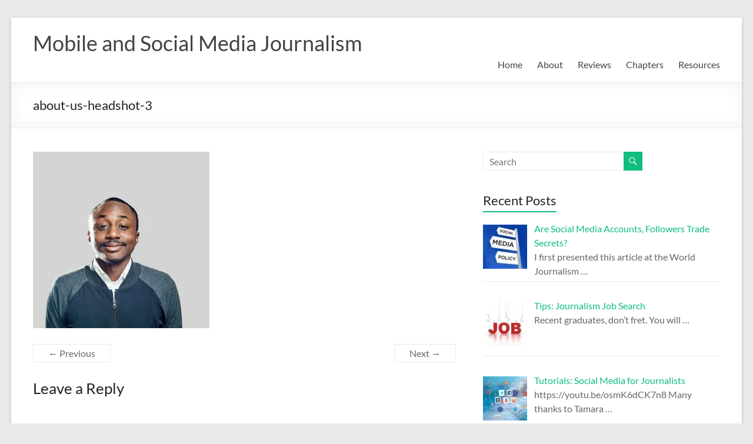

--- FILE ---
content_type: text/html; charset=UTF-8
request_url: http://mobileandsocialmediajournalism.com/about-us-headshot-3/
body_size: 11554
content:
<!DOCTYPE html>
<!--[if IE 7]>
<html class="ie ie7" lang="en">
<![endif]-->
<!--[if IE 8]>
<html class="ie ie8" lang="en">
<![endif]-->
<!--[if !(IE 7) & !(IE 8)]><!-->
<html lang="en">
<!--<![endif]-->
<head>
	<meta charset="UTF-8" />
	<meta name="viewport" content="width=device-width, initial-scale=1">
	<link rel="profile" href="http://gmpg.org/xfn/11" />
	<title>about-us-headshot-3 &#8211; Mobile and Social Media Journalism</title>
<meta name='robots' content='max-image-preview:large' />
<!-- Jetpack Site Verification Tags -->
<meta name="google-site-verification" content="nzptjuD7lIGrdavQKR3vFbkl4nMZVWj-9wcQ0HN2DEE" />
<link rel='dns-prefetch' href='//stats.wp.com' />
<link rel='dns-prefetch' href='//v0.wordpress.com' />
<link rel='dns-prefetch' href='//i0.wp.com' />
<link rel='dns-prefetch' href='//jetpack.wordpress.com' />
<link rel='dns-prefetch' href='//s0.wp.com' />
<link rel='dns-prefetch' href='//public-api.wordpress.com' />
<link rel='dns-prefetch' href='//0.gravatar.com' />
<link rel='dns-prefetch' href='//1.gravatar.com' />
<link rel='dns-prefetch' href='//2.gravatar.com' />
<link rel="alternate" type="application/rss+xml" title="Mobile and Social Media Journalism &raquo; Feed" href="http://mobileandsocialmediajournalism.com/feed/" />
<link rel="alternate" type="application/rss+xml" title="Mobile and Social Media Journalism &raquo; Comments Feed" href="http://mobileandsocialmediajournalism.com/comments/feed/" />
<link rel="alternate" type="application/rss+xml" title="Mobile and Social Media Journalism &raquo; about-us-headshot-3 Comments Feed" href="http://mobileandsocialmediajournalism.com/feed/?attachment_id=197" />
<script type="text/javascript">
window._wpemojiSettings = {"baseUrl":"https:\/\/s.w.org\/images\/core\/emoji\/14.0.0\/72x72\/","ext":".png","svgUrl":"https:\/\/s.w.org\/images\/core\/emoji\/14.0.0\/svg\/","svgExt":".svg","source":{"concatemoji":"http:\/\/mobileandsocialmediajournalism.com\/wp-includes\/js\/wp-emoji-release.min.js?ver=6.2.8"}};
/*! This file is auto-generated */
!function(e,a,t){var n,r,o,i=a.createElement("canvas"),p=i.getContext&&i.getContext("2d");function s(e,t){p.clearRect(0,0,i.width,i.height),p.fillText(e,0,0);e=i.toDataURL();return p.clearRect(0,0,i.width,i.height),p.fillText(t,0,0),e===i.toDataURL()}function c(e){var t=a.createElement("script");t.src=e,t.defer=t.type="text/javascript",a.getElementsByTagName("head")[0].appendChild(t)}for(o=Array("flag","emoji"),t.supports={everything:!0,everythingExceptFlag:!0},r=0;r<o.length;r++)t.supports[o[r]]=function(e){if(p&&p.fillText)switch(p.textBaseline="top",p.font="600 32px Arial",e){case"flag":return s("\ud83c\udff3\ufe0f\u200d\u26a7\ufe0f","\ud83c\udff3\ufe0f\u200b\u26a7\ufe0f")?!1:!s("\ud83c\uddfa\ud83c\uddf3","\ud83c\uddfa\u200b\ud83c\uddf3")&&!s("\ud83c\udff4\udb40\udc67\udb40\udc62\udb40\udc65\udb40\udc6e\udb40\udc67\udb40\udc7f","\ud83c\udff4\u200b\udb40\udc67\u200b\udb40\udc62\u200b\udb40\udc65\u200b\udb40\udc6e\u200b\udb40\udc67\u200b\udb40\udc7f");case"emoji":return!s("\ud83e\udef1\ud83c\udffb\u200d\ud83e\udef2\ud83c\udfff","\ud83e\udef1\ud83c\udffb\u200b\ud83e\udef2\ud83c\udfff")}return!1}(o[r]),t.supports.everything=t.supports.everything&&t.supports[o[r]],"flag"!==o[r]&&(t.supports.everythingExceptFlag=t.supports.everythingExceptFlag&&t.supports[o[r]]);t.supports.everythingExceptFlag=t.supports.everythingExceptFlag&&!t.supports.flag,t.DOMReady=!1,t.readyCallback=function(){t.DOMReady=!0},t.supports.everything||(n=function(){t.readyCallback()},a.addEventListener?(a.addEventListener("DOMContentLoaded",n,!1),e.addEventListener("load",n,!1)):(e.attachEvent("onload",n),a.attachEvent("onreadystatechange",function(){"complete"===a.readyState&&t.readyCallback()})),(e=t.source||{}).concatemoji?c(e.concatemoji):e.wpemoji&&e.twemoji&&(c(e.twemoji),c(e.wpemoji)))}(window,document,window._wpemojiSettings);
</script>
<style type="text/css">
img.wp-smiley,
img.emoji {
	display: inline !important;
	border: none !important;
	box-shadow: none !important;
	height: 1em !important;
	width: 1em !important;
	margin: 0 0.07em !important;
	vertical-align: -0.1em !important;
	background: none !important;
	padding: 0 !important;
}
</style>
	<link rel='stylesheet' id='wp-block-library-css' href='http://mobileandsocialmediajournalism.com/wp-includes/css/dist/block-library/style.min.css?ver=6.2.8' type='text/css' media='all' />
<style id='wp-block-library-inline-css' type='text/css'>
.has-text-align-justify{text-align:justify;}
</style>
<style id='wp-block-library-theme-inline-css' type='text/css'>
.wp-block-audio figcaption{color:#555;font-size:13px;text-align:center}.is-dark-theme .wp-block-audio figcaption{color:hsla(0,0%,100%,.65)}.wp-block-audio{margin:0 0 1em}.wp-block-code{border:1px solid #ccc;border-radius:4px;font-family:Menlo,Consolas,monaco,monospace;padding:.8em 1em}.wp-block-embed figcaption{color:#555;font-size:13px;text-align:center}.is-dark-theme .wp-block-embed figcaption{color:hsla(0,0%,100%,.65)}.wp-block-embed{margin:0 0 1em}.blocks-gallery-caption{color:#555;font-size:13px;text-align:center}.is-dark-theme .blocks-gallery-caption{color:hsla(0,0%,100%,.65)}.wp-block-image figcaption{color:#555;font-size:13px;text-align:center}.is-dark-theme .wp-block-image figcaption{color:hsla(0,0%,100%,.65)}.wp-block-image{margin:0 0 1em}.wp-block-pullquote{border-bottom:4px solid;border-top:4px solid;color:currentColor;margin-bottom:1.75em}.wp-block-pullquote cite,.wp-block-pullquote footer,.wp-block-pullquote__citation{color:currentColor;font-size:.8125em;font-style:normal;text-transform:uppercase}.wp-block-quote{border-left:.25em solid;margin:0 0 1.75em;padding-left:1em}.wp-block-quote cite,.wp-block-quote footer{color:currentColor;font-size:.8125em;font-style:normal;position:relative}.wp-block-quote.has-text-align-right{border-left:none;border-right:.25em solid;padding-left:0;padding-right:1em}.wp-block-quote.has-text-align-center{border:none;padding-left:0}.wp-block-quote.is-large,.wp-block-quote.is-style-large,.wp-block-quote.is-style-plain{border:none}.wp-block-search .wp-block-search__label{font-weight:700}.wp-block-search__button{border:1px solid #ccc;padding:.375em .625em}:where(.wp-block-group.has-background){padding:1.25em 2.375em}.wp-block-separator.has-css-opacity{opacity:.4}.wp-block-separator{border:none;border-bottom:2px solid;margin-left:auto;margin-right:auto}.wp-block-separator.has-alpha-channel-opacity{opacity:1}.wp-block-separator:not(.is-style-wide):not(.is-style-dots){width:100px}.wp-block-separator.has-background:not(.is-style-dots){border-bottom:none;height:1px}.wp-block-separator.has-background:not(.is-style-wide):not(.is-style-dots){height:2px}.wp-block-table{margin:0 0 1em}.wp-block-table td,.wp-block-table th{word-break:normal}.wp-block-table figcaption{color:#555;font-size:13px;text-align:center}.is-dark-theme .wp-block-table figcaption{color:hsla(0,0%,100%,.65)}.wp-block-video figcaption{color:#555;font-size:13px;text-align:center}.is-dark-theme .wp-block-video figcaption{color:hsla(0,0%,100%,.65)}.wp-block-video{margin:0 0 1em}.wp-block-template-part.has-background{margin-bottom:0;margin-top:0;padding:1.25em 2.375em}
</style>
<link rel='stylesheet' id='mediaelement-css' href='http://mobileandsocialmediajournalism.com/wp-includes/js/mediaelement/mediaelementplayer-legacy.min.css?ver=4.2.17' type='text/css' media='all' />
<link rel='stylesheet' id='wp-mediaelement-css' href='http://mobileandsocialmediajournalism.com/wp-includes/js/mediaelement/wp-mediaelement.min.css?ver=6.2.8' type='text/css' media='all' />
<link rel='stylesheet' id='font-awesome-css' href='http://mobileandsocialmediajournalism.com/wp-content/plugins/contact-widgets/assets/css/font-awesome.min.css?ver=4.7.0' type='text/css' media='all' />
<link rel='stylesheet' id='classic-theme-styles-css' href='http://mobileandsocialmediajournalism.com/wp-includes/css/classic-themes.min.css?ver=6.2.8' type='text/css' media='all' />
<style id='global-styles-inline-css' type='text/css'>
body{--wp--preset--color--black: #000000;--wp--preset--color--cyan-bluish-gray: #abb8c3;--wp--preset--color--white: #ffffff;--wp--preset--color--pale-pink: #f78da7;--wp--preset--color--vivid-red: #cf2e2e;--wp--preset--color--luminous-vivid-orange: #ff6900;--wp--preset--color--luminous-vivid-amber: #fcb900;--wp--preset--color--light-green-cyan: #7bdcb5;--wp--preset--color--vivid-green-cyan: #00d084;--wp--preset--color--pale-cyan-blue: #8ed1fc;--wp--preset--color--vivid-cyan-blue: #0693e3;--wp--preset--color--vivid-purple: #9b51e0;--wp--preset--gradient--vivid-cyan-blue-to-vivid-purple: linear-gradient(135deg,rgba(6,147,227,1) 0%,rgb(155,81,224) 100%);--wp--preset--gradient--light-green-cyan-to-vivid-green-cyan: linear-gradient(135deg,rgb(122,220,180) 0%,rgb(0,208,130) 100%);--wp--preset--gradient--luminous-vivid-amber-to-luminous-vivid-orange: linear-gradient(135deg,rgba(252,185,0,1) 0%,rgba(255,105,0,1) 100%);--wp--preset--gradient--luminous-vivid-orange-to-vivid-red: linear-gradient(135deg,rgba(255,105,0,1) 0%,rgb(207,46,46) 100%);--wp--preset--gradient--very-light-gray-to-cyan-bluish-gray: linear-gradient(135deg,rgb(238,238,238) 0%,rgb(169,184,195) 100%);--wp--preset--gradient--cool-to-warm-spectrum: linear-gradient(135deg,rgb(74,234,220) 0%,rgb(151,120,209) 20%,rgb(207,42,186) 40%,rgb(238,44,130) 60%,rgb(251,105,98) 80%,rgb(254,248,76) 100%);--wp--preset--gradient--blush-light-purple: linear-gradient(135deg,rgb(255,206,236) 0%,rgb(152,150,240) 100%);--wp--preset--gradient--blush-bordeaux: linear-gradient(135deg,rgb(254,205,165) 0%,rgb(254,45,45) 50%,rgb(107,0,62) 100%);--wp--preset--gradient--luminous-dusk: linear-gradient(135deg,rgb(255,203,112) 0%,rgb(199,81,192) 50%,rgb(65,88,208) 100%);--wp--preset--gradient--pale-ocean: linear-gradient(135deg,rgb(255,245,203) 0%,rgb(182,227,212) 50%,rgb(51,167,181) 100%);--wp--preset--gradient--electric-grass: linear-gradient(135deg,rgb(202,248,128) 0%,rgb(113,206,126) 100%);--wp--preset--gradient--midnight: linear-gradient(135deg,rgb(2,3,129) 0%,rgb(40,116,252) 100%);--wp--preset--duotone--dark-grayscale: url('#wp-duotone-dark-grayscale');--wp--preset--duotone--grayscale: url('#wp-duotone-grayscale');--wp--preset--duotone--purple-yellow: url('#wp-duotone-purple-yellow');--wp--preset--duotone--blue-red: url('#wp-duotone-blue-red');--wp--preset--duotone--midnight: url('#wp-duotone-midnight');--wp--preset--duotone--magenta-yellow: url('#wp-duotone-magenta-yellow');--wp--preset--duotone--purple-green: url('#wp-duotone-purple-green');--wp--preset--duotone--blue-orange: url('#wp-duotone-blue-orange');--wp--preset--font-size--small: 13px;--wp--preset--font-size--medium: 20px;--wp--preset--font-size--large: 36px;--wp--preset--font-size--x-large: 42px;--wp--preset--spacing--20: 0.44rem;--wp--preset--spacing--30: 0.67rem;--wp--preset--spacing--40: 1rem;--wp--preset--spacing--50: 1.5rem;--wp--preset--spacing--60: 2.25rem;--wp--preset--spacing--70: 3.38rem;--wp--preset--spacing--80: 5.06rem;--wp--preset--shadow--natural: 6px 6px 9px rgba(0, 0, 0, 0.2);--wp--preset--shadow--deep: 12px 12px 50px rgba(0, 0, 0, 0.4);--wp--preset--shadow--sharp: 6px 6px 0px rgba(0, 0, 0, 0.2);--wp--preset--shadow--outlined: 6px 6px 0px -3px rgba(255, 255, 255, 1), 6px 6px rgba(0, 0, 0, 1);--wp--preset--shadow--crisp: 6px 6px 0px rgba(0, 0, 0, 1);}:where(.is-layout-flex){gap: 0.5em;}body .is-layout-flow > .alignleft{float: left;margin-inline-start: 0;margin-inline-end: 2em;}body .is-layout-flow > .alignright{float: right;margin-inline-start: 2em;margin-inline-end: 0;}body .is-layout-flow > .aligncenter{margin-left: auto !important;margin-right: auto !important;}body .is-layout-constrained > .alignleft{float: left;margin-inline-start: 0;margin-inline-end: 2em;}body .is-layout-constrained > .alignright{float: right;margin-inline-start: 2em;margin-inline-end: 0;}body .is-layout-constrained > .aligncenter{margin-left: auto !important;margin-right: auto !important;}body .is-layout-constrained > :where(:not(.alignleft):not(.alignright):not(.alignfull)){max-width: var(--wp--style--global--content-size);margin-left: auto !important;margin-right: auto !important;}body .is-layout-constrained > .alignwide{max-width: var(--wp--style--global--wide-size);}body .is-layout-flex{display: flex;}body .is-layout-flex{flex-wrap: wrap;align-items: center;}body .is-layout-flex > *{margin: 0;}:where(.wp-block-columns.is-layout-flex){gap: 2em;}.has-black-color{color: var(--wp--preset--color--black) !important;}.has-cyan-bluish-gray-color{color: var(--wp--preset--color--cyan-bluish-gray) !important;}.has-white-color{color: var(--wp--preset--color--white) !important;}.has-pale-pink-color{color: var(--wp--preset--color--pale-pink) !important;}.has-vivid-red-color{color: var(--wp--preset--color--vivid-red) !important;}.has-luminous-vivid-orange-color{color: var(--wp--preset--color--luminous-vivid-orange) !important;}.has-luminous-vivid-amber-color{color: var(--wp--preset--color--luminous-vivid-amber) !important;}.has-light-green-cyan-color{color: var(--wp--preset--color--light-green-cyan) !important;}.has-vivid-green-cyan-color{color: var(--wp--preset--color--vivid-green-cyan) !important;}.has-pale-cyan-blue-color{color: var(--wp--preset--color--pale-cyan-blue) !important;}.has-vivid-cyan-blue-color{color: var(--wp--preset--color--vivid-cyan-blue) !important;}.has-vivid-purple-color{color: var(--wp--preset--color--vivid-purple) !important;}.has-black-background-color{background-color: var(--wp--preset--color--black) !important;}.has-cyan-bluish-gray-background-color{background-color: var(--wp--preset--color--cyan-bluish-gray) !important;}.has-white-background-color{background-color: var(--wp--preset--color--white) !important;}.has-pale-pink-background-color{background-color: var(--wp--preset--color--pale-pink) !important;}.has-vivid-red-background-color{background-color: var(--wp--preset--color--vivid-red) !important;}.has-luminous-vivid-orange-background-color{background-color: var(--wp--preset--color--luminous-vivid-orange) !important;}.has-luminous-vivid-amber-background-color{background-color: var(--wp--preset--color--luminous-vivid-amber) !important;}.has-light-green-cyan-background-color{background-color: var(--wp--preset--color--light-green-cyan) !important;}.has-vivid-green-cyan-background-color{background-color: var(--wp--preset--color--vivid-green-cyan) !important;}.has-pale-cyan-blue-background-color{background-color: var(--wp--preset--color--pale-cyan-blue) !important;}.has-vivid-cyan-blue-background-color{background-color: var(--wp--preset--color--vivid-cyan-blue) !important;}.has-vivid-purple-background-color{background-color: var(--wp--preset--color--vivid-purple) !important;}.has-black-border-color{border-color: var(--wp--preset--color--black) !important;}.has-cyan-bluish-gray-border-color{border-color: var(--wp--preset--color--cyan-bluish-gray) !important;}.has-white-border-color{border-color: var(--wp--preset--color--white) !important;}.has-pale-pink-border-color{border-color: var(--wp--preset--color--pale-pink) !important;}.has-vivid-red-border-color{border-color: var(--wp--preset--color--vivid-red) !important;}.has-luminous-vivid-orange-border-color{border-color: var(--wp--preset--color--luminous-vivid-orange) !important;}.has-luminous-vivid-amber-border-color{border-color: var(--wp--preset--color--luminous-vivid-amber) !important;}.has-light-green-cyan-border-color{border-color: var(--wp--preset--color--light-green-cyan) !important;}.has-vivid-green-cyan-border-color{border-color: var(--wp--preset--color--vivid-green-cyan) !important;}.has-pale-cyan-blue-border-color{border-color: var(--wp--preset--color--pale-cyan-blue) !important;}.has-vivid-cyan-blue-border-color{border-color: var(--wp--preset--color--vivid-cyan-blue) !important;}.has-vivid-purple-border-color{border-color: var(--wp--preset--color--vivid-purple) !important;}.has-vivid-cyan-blue-to-vivid-purple-gradient-background{background: var(--wp--preset--gradient--vivid-cyan-blue-to-vivid-purple) !important;}.has-light-green-cyan-to-vivid-green-cyan-gradient-background{background: var(--wp--preset--gradient--light-green-cyan-to-vivid-green-cyan) !important;}.has-luminous-vivid-amber-to-luminous-vivid-orange-gradient-background{background: var(--wp--preset--gradient--luminous-vivid-amber-to-luminous-vivid-orange) !important;}.has-luminous-vivid-orange-to-vivid-red-gradient-background{background: var(--wp--preset--gradient--luminous-vivid-orange-to-vivid-red) !important;}.has-very-light-gray-to-cyan-bluish-gray-gradient-background{background: var(--wp--preset--gradient--very-light-gray-to-cyan-bluish-gray) !important;}.has-cool-to-warm-spectrum-gradient-background{background: var(--wp--preset--gradient--cool-to-warm-spectrum) !important;}.has-blush-light-purple-gradient-background{background: var(--wp--preset--gradient--blush-light-purple) !important;}.has-blush-bordeaux-gradient-background{background: var(--wp--preset--gradient--blush-bordeaux) !important;}.has-luminous-dusk-gradient-background{background: var(--wp--preset--gradient--luminous-dusk) !important;}.has-pale-ocean-gradient-background{background: var(--wp--preset--gradient--pale-ocean) !important;}.has-electric-grass-gradient-background{background: var(--wp--preset--gradient--electric-grass) !important;}.has-midnight-gradient-background{background: var(--wp--preset--gradient--midnight) !important;}.has-small-font-size{font-size: var(--wp--preset--font-size--small) !important;}.has-medium-font-size{font-size: var(--wp--preset--font-size--medium) !important;}.has-large-font-size{font-size: var(--wp--preset--font-size--large) !important;}.has-x-large-font-size{font-size: var(--wp--preset--font-size--x-large) !important;}
.wp-block-navigation a:where(:not(.wp-element-button)){color: inherit;}
:where(.wp-block-columns.is-layout-flex){gap: 2em;}
.wp-block-pullquote{font-size: 1.5em;line-height: 1.6;}
</style>
<link rel='stylesheet' id='spacious_style-css' href='http://mobileandsocialmediajournalism.com/wp-content/themes/spacious/style.css?ver=6.2.8' type='text/css' media='all' />
<style id='spacious_style-inline-css' type='text/css'>
.previous a:hover, .next a:hover, a, #site-title a:hover, .main-navigation ul li.current_page_item a, .main-navigation ul li:hover > a, .main-navigation ul li ul li a:hover, .main-navigation ul li ul li:hover > a, .main-navigation ul li.current-menu-item ul li a:hover, .main-navigation ul li:hover > .sub-toggle, .main-navigation a:hover, .main-navigation ul li.current-menu-item a, .main-navigation ul li.current_page_ancestor a, .main-navigation ul li.current-menu-ancestor a, .main-navigation ul li.current_page_item a, .main-navigation ul li:hover > a, .small-menu a:hover, .small-menu ul li.current-menu-item a, .small-menu ul li.current_page_ancestor a, .small-menu ul li.current-menu-ancestor a, .small-menu ul li.current_page_item a, .small-menu ul li:hover > a, .breadcrumb a:hover, .tg-one-half .widget-title a:hover, .tg-one-third .widget-title a:hover, .tg-one-fourth .widget-title a:hover, .pagination a span:hover, #content .comments-area a.comment-permalink:hover, .comments-area .comment-author-link a:hover, .comment .comment-reply-link:hover, .nav-previous a:hover, .nav-next a:hover, #wp-calendar #today, .footer-widgets-area a:hover, .footer-socket-wrapper .copyright a:hover, .read-more, .more-link, .post .entry-title a:hover, .page .entry-title a:hover, .post .entry-meta a:hover, .type-page .entry-meta a:hover, .single #content .tags a:hover, .widget_testimonial .testimonial-icon:before, .header-action .search-wrapper:hover .fa{color:#0fbe7c;}.spacious-button, input[type="reset"], input[type="button"], input[type="submit"], button, #featured-slider .slider-read-more-button, #controllers a:hover, #controllers a.active, .pagination span ,.site-header .menu-toggle:hover, .call-to-action-button, .comments-area .comment-author-link span, a#back-top:before, .post .entry-meta .read-more-link, a#scroll-up, .search-form span, .main-navigation .tg-header-button-wrap.button-one a{background-color:#0fbe7c;}.main-small-navigation li:hover, .main-small-navigation ul > .current_page_item, .main-small-navigation ul > .current-menu-item, .spacious-woocommerce-cart-views .cart-value{background:#0fbe7c;}.main-navigation ul li ul, .widget_testimonial .testimonial-post{border-top-color:#0fbe7c;}blockquote, .call-to-action-content-wrapper{border-left-color:#0fbe7c;}.site-header .menu-toggle:hover.entry-meta a.read-more:hover,#featured-slider .slider-read-more-button:hover,.call-to-action-button:hover,.entry-meta .read-more-link:hover,.spacious-button:hover, input[type="reset"]:hover, input[type="button"]:hover, input[type="submit"]:hover, button:hover{background:#008c4a;}.pagination a span:hover, .main-navigation .tg-header-button-wrap.button-one a{border-color:#0fbe7c;}.widget-title span{border-bottom-color:#0fbe7c;}.widget_service_block a.more-link:hover, .widget_featured_single_post a.read-more:hover,#secondary a:hover,logged-in-as:hover  a,.single-page p a:hover{color:#008c4a;}.main-navigation .tg-header-button-wrap.button-one a:hover{background-color:#008c4a;}
</style>
<link rel='stylesheet' id='spacious-genericons-css' href='http://mobileandsocialmediajournalism.com/wp-content/themes/spacious/genericons/genericons.css?ver=3.3.1' type='text/css' media='all' />
<link rel='stylesheet' id='spacious-font-awesome-css' href='http://mobileandsocialmediajournalism.com/wp-content/themes/spacious/font-awesome/css/font-awesome.min.css?ver=4.7.1' type='text/css' media='all' />
<link rel='stylesheet' id='recent-posts-widget-with-thumbnails-public-style-css' href='http://mobileandsocialmediajournalism.com/wp-content/plugins/recent-posts-widget-with-thumbnails/public.css?ver=7.1.1' type='text/css' media='all' />
<link rel='stylesheet' id='wpcw-css' href='http://mobileandsocialmediajournalism.com/wp-content/plugins/contact-widgets/assets/css/style.min.css?ver=1.0.1' type='text/css' media='all' />
<link rel='stylesheet' id='jetpack_css-css' href='http://mobileandsocialmediajournalism.com/wp-content/plugins/jetpack/css/jetpack.css?ver=12.8.1' type='text/css' media='all' />
<script type='text/javascript' src='http://mobileandsocialmediajournalism.com/wp-includes/js/jquery/jquery.min.js?ver=3.6.4' id='jquery-core-js'></script>
<script type='text/javascript' src='http://mobileandsocialmediajournalism.com/wp-includes/js/jquery/jquery-migrate.min.js?ver=3.4.0' id='jquery-migrate-js'></script>
<script type='text/javascript' src='http://mobileandsocialmediajournalism.com/wp-content/themes/spacious/js/spacious-custom.js?ver=6.2.8' id='spacious-custom-js'></script>
<!--[if lte IE 8]>
<script type='text/javascript' src='http://mobileandsocialmediajournalism.com/wp-content/themes/spacious/js/html5shiv.min.js?ver=6.2.8' id='html5-js'></script>
<![endif]-->
<link rel="https://api.w.org/" href="http://mobileandsocialmediajournalism.com/wp-json/" /><link rel="alternate" type="application/json" href="http://mobileandsocialmediajournalism.com/wp-json/wp/v2/media/197" /><link rel="EditURI" type="application/rsd+xml" title="RSD" href="http://mobileandsocialmediajournalism.com/xmlrpc.php?rsd" />
<link rel="wlwmanifest" type="application/wlwmanifest+xml" href="http://mobileandsocialmediajournalism.com/wp-includes/wlwmanifest.xml" />
<meta name="generator" content="WordPress 6.2.8" />
<link rel='shortlink' href='https://wp.me/a8BvsA-3b' />
<link rel="alternate" type="application/json+oembed" href="http://mobileandsocialmediajournalism.com/wp-json/oembed/1.0/embed?url=http%3A%2F%2Fmobileandsocialmediajournalism.com%2Fabout-us-headshot-3%2F" />
<link rel="alternate" type="text/xml+oembed" href="http://mobileandsocialmediajournalism.com/wp-json/oembed/1.0/embed?url=http%3A%2F%2Fmobileandsocialmediajournalism.com%2Fabout-us-headshot-3%2F&#038;format=xml" />
	<style>img#wpstats{display:none}</style>
		
<!-- Jetpack Open Graph Tags -->
<meta property="og:type" content="article" />
<meta property="og:title" content="about-us-headshot-3" />
<meta property="og:url" content="http://mobileandsocialmediajournalism.com/about-us-headshot-3/" />
<meta property="og:description" content="Visit the post for more." />
<meta property="article:published_time" content="2017-03-28T17:05:09+00:00" />
<meta property="article:modified_time" content="2017-03-28T17:05:09+00:00" />
<meta property="og:site_name" content="Mobile and Social Media Journalism" />
<meta property="og:image" content="http://mobileandsocialmediajournalism.com/wp-content/uploads/2017/03/about-us-headshot-3.jpg" />
<meta property="og:image:alt" content="" />
<meta name="twitter:text:title" content="about-us-headshot-3" />
<meta name="twitter:image" content="https://i0.wp.com/mobileandsocialmediajournalism.com/wp-content/uploads/2017/03/about-us-headshot-3.jpg?fit=800%2C800&#038;w=640" />
<meta name="twitter:card" content="summary_large_image" />
<meta name="twitter:description" content="Visit the post for more." />

<!-- End Jetpack Open Graph Tags -->
<link rel="icon" href="https://i0.wp.com/mobileandsocialmediajournalism.com/wp-content/uploads/2021/02/cropped-101140_mobile_512x512.png?fit=32%2C32" sizes="32x32" />
<link rel="icon" href="https://i0.wp.com/mobileandsocialmediajournalism.com/wp-content/uploads/2021/02/cropped-101140_mobile_512x512.png?fit=192%2C192" sizes="192x192" />
<link rel="apple-touch-icon" href="https://i0.wp.com/mobileandsocialmediajournalism.com/wp-content/uploads/2021/02/cropped-101140_mobile_512x512.png?fit=180%2C180" />
<meta name="msapplication-TileImage" content="https://i0.wp.com/mobileandsocialmediajournalism.com/wp-content/uploads/2021/02/cropped-101140_mobile_512x512.png?fit=270%2C270" />
		<style type="text/css"> blockquote { border-left: 3px solid #0fbe7c; }
			.spacious-button, input[type="reset"], input[type="button"], input[type="submit"], button { background-color: #0fbe7c; }
			.previous a:hover, .next a:hover { 	color: #0fbe7c; }
			a { color: #0fbe7c; }
			#site-title a:hover { color: #0fbe7c; }
			.main-navigation ul li.current_page_item a, .main-navigation ul li:hover > a { color: #0fbe7c; }
			.main-navigation ul li ul { border-top: 1px solid #0fbe7c; }
			.main-navigation ul li ul li a:hover, .main-navigation ul li ul li:hover > a, .main-navigation ul li.current-menu-item ul li a:hover, .main-navigation ul li:hover > .sub-toggle { color: #0fbe7c; }
			.site-header .menu-toggle:hover.entry-meta a.read-more:hover,#featured-slider .slider-read-more-button:hover,.call-to-action-button:hover,.entry-meta .read-more-link:hover,.spacious-button:hover, input[type="reset"]:hover, input[type="button"]:hover, input[type="submit"]:hover, button:hover { background: #008c4a; }
			.main-small-navigation li:hover { background: #0fbe7c; }
			.main-small-navigation ul > .current_page_item, .main-small-navigation ul > .current-menu-item { background: #0fbe7c; }
			.main-navigation a:hover, .main-navigation ul li.current-menu-item a, .main-navigation ul li.current_page_ancestor a, .main-navigation ul li.current-menu-ancestor a, .main-navigation ul li.current_page_item a, .main-navigation ul li:hover > a  { color: #0fbe7c; }
			.small-menu a:hover, .small-menu ul li.current-menu-item a, .small-menu ul li.current_page_ancestor a, .small-menu ul li.current-menu-ancestor a, .small-menu ul li.current_page_item a, .small-menu ul li:hover > a { color: #0fbe7c; }
			#featured-slider .slider-read-more-button { background-color: #0fbe7c; }
			#controllers a:hover, #controllers a.active { background-color: #0fbe7c; color: #0fbe7c; }
			.widget_service_block a.more-link:hover, .widget_featured_single_post a.read-more:hover,#secondary a:hover,logged-in-as:hover  a,.single-page p a:hover{ color: #008c4a; }
			.breadcrumb a:hover { color: #0fbe7c; }
			.tg-one-half .widget-title a:hover, .tg-one-third .widget-title a:hover, .tg-one-fourth .widget-title a:hover { color: #0fbe7c; }
			.pagination span ,.site-header .menu-toggle:hover{ background-color: #0fbe7c; }
			.pagination a span:hover { color: #0fbe7c; border-color: #0fbe7c; }
			.widget_testimonial .testimonial-post { border-color: #0fbe7c #EAEAEA #EAEAEA #EAEAEA; }
			.call-to-action-content-wrapper { border-color: #EAEAEA #EAEAEA #EAEAEA #0fbe7c; }
			.call-to-action-button { background-color: #0fbe7c; }
			#content .comments-area a.comment-permalink:hover { color: #0fbe7c; }
			.comments-area .comment-author-link a:hover { color: #0fbe7c; }
			.comments-area .comment-author-link span { background-color: #0fbe7c; }
			.comment .comment-reply-link:hover { color: #0fbe7c; }
			.nav-previous a:hover, .nav-next a:hover { color: #0fbe7c; }
			#wp-calendar #today { color: #0fbe7c; }
			.widget-title span { border-bottom: 2px solid #0fbe7c; }
			.footer-widgets-area a:hover { color: #0fbe7c !important; }
			.footer-socket-wrapper .copyright a:hover { color: #0fbe7c; }
			a#back-top:before { background-color: #0fbe7c; }
			.read-more, .more-link { color: #0fbe7c; }
			.post .entry-title a:hover, .page .entry-title a:hover { color: #0fbe7c; }
			.post .entry-meta .read-more-link { background-color: #0fbe7c; }
			.post .entry-meta a:hover, .type-page .entry-meta a:hover { color: #0fbe7c; }
			.single #content .tags a:hover { color: #0fbe7c; }
			.widget_testimonial .testimonial-icon:before { color: #0fbe7c; }
			a#scroll-up { background-color: #0fbe7c; }
			.search-form span { background-color: #0fbe7c; }.header-action .search-wrapper:hover .fa{ color: #0fbe7c} .spacious-woocommerce-cart-views .cart-value { background:#0fbe7c}.main-navigation .tg-header-button-wrap.button-one a{background-color:#0fbe7c} .main-navigation .tg-header-button-wrap.button-one a{border-color:#0fbe7c}.main-navigation .tg-header-button-wrap.button-one a:hover{background-color:#008c4a}.main-navigation .tg-header-button-wrap.button-one a:hover{border-color:#008c4a}</style>
		</head>

<body class="attachment attachment-template-default single single-attachment postid-197 attachmentid-197 attachment-jpeg custom-background wp-embed-responsive  blog-alternate-medium narrow-1218">

<svg xmlns="http://www.w3.org/2000/svg" viewBox="0 0 0 0" width="0" height="0" focusable="false" role="none" style="visibility: hidden; position: absolute; left: -9999px; overflow: hidden;" ><defs><filter id="wp-duotone-dark-grayscale"><feColorMatrix color-interpolation-filters="sRGB" type="matrix" values=" .299 .587 .114 0 0 .299 .587 .114 0 0 .299 .587 .114 0 0 .299 .587 .114 0 0 " /><feComponentTransfer color-interpolation-filters="sRGB" ><feFuncR type="table" tableValues="0 0.49803921568627" /><feFuncG type="table" tableValues="0 0.49803921568627" /><feFuncB type="table" tableValues="0 0.49803921568627" /><feFuncA type="table" tableValues="1 1" /></feComponentTransfer><feComposite in2="SourceGraphic" operator="in" /></filter></defs></svg><svg xmlns="http://www.w3.org/2000/svg" viewBox="0 0 0 0" width="0" height="0" focusable="false" role="none" style="visibility: hidden; position: absolute; left: -9999px; overflow: hidden;" ><defs><filter id="wp-duotone-grayscale"><feColorMatrix color-interpolation-filters="sRGB" type="matrix" values=" .299 .587 .114 0 0 .299 .587 .114 0 0 .299 .587 .114 0 0 .299 .587 .114 0 0 " /><feComponentTransfer color-interpolation-filters="sRGB" ><feFuncR type="table" tableValues="0 1" /><feFuncG type="table" tableValues="0 1" /><feFuncB type="table" tableValues="0 1" /><feFuncA type="table" tableValues="1 1" /></feComponentTransfer><feComposite in2="SourceGraphic" operator="in" /></filter></defs></svg><svg xmlns="http://www.w3.org/2000/svg" viewBox="0 0 0 0" width="0" height="0" focusable="false" role="none" style="visibility: hidden; position: absolute; left: -9999px; overflow: hidden;" ><defs><filter id="wp-duotone-purple-yellow"><feColorMatrix color-interpolation-filters="sRGB" type="matrix" values=" .299 .587 .114 0 0 .299 .587 .114 0 0 .299 .587 .114 0 0 .299 .587 .114 0 0 " /><feComponentTransfer color-interpolation-filters="sRGB" ><feFuncR type="table" tableValues="0.54901960784314 0.98823529411765" /><feFuncG type="table" tableValues="0 1" /><feFuncB type="table" tableValues="0.71764705882353 0.25490196078431" /><feFuncA type="table" tableValues="1 1" /></feComponentTransfer><feComposite in2="SourceGraphic" operator="in" /></filter></defs></svg><svg xmlns="http://www.w3.org/2000/svg" viewBox="0 0 0 0" width="0" height="0" focusable="false" role="none" style="visibility: hidden; position: absolute; left: -9999px; overflow: hidden;" ><defs><filter id="wp-duotone-blue-red"><feColorMatrix color-interpolation-filters="sRGB" type="matrix" values=" .299 .587 .114 0 0 .299 .587 .114 0 0 .299 .587 .114 0 0 .299 .587 .114 0 0 " /><feComponentTransfer color-interpolation-filters="sRGB" ><feFuncR type="table" tableValues="0 1" /><feFuncG type="table" tableValues="0 0.27843137254902" /><feFuncB type="table" tableValues="0.5921568627451 0.27843137254902" /><feFuncA type="table" tableValues="1 1" /></feComponentTransfer><feComposite in2="SourceGraphic" operator="in" /></filter></defs></svg><svg xmlns="http://www.w3.org/2000/svg" viewBox="0 0 0 0" width="0" height="0" focusable="false" role="none" style="visibility: hidden; position: absolute; left: -9999px; overflow: hidden;" ><defs><filter id="wp-duotone-midnight"><feColorMatrix color-interpolation-filters="sRGB" type="matrix" values=" .299 .587 .114 0 0 .299 .587 .114 0 0 .299 .587 .114 0 0 .299 .587 .114 0 0 " /><feComponentTransfer color-interpolation-filters="sRGB" ><feFuncR type="table" tableValues="0 0" /><feFuncG type="table" tableValues="0 0.64705882352941" /><feFuncB type="table" tableValues="0 1" /><feFuncA type="table" tableValues="1 1" /></feComponentTransfer><feComposite in2="SourceGraphic" operator="in" /></filter></defs></svg><svg xmlns="http://www.w3.org/2000/svg" viewBox="0 0 0 0" width="0" height="0" focusable="false" role="none" style="visibility: hidden; position: absolute; left: -9999px; overflow: hidden;" ><defs><filter id="wp-duotone-magenta-yellow"><feColorMatrix color-interpolation-filters="sRGB" type="matrix" values=" .299 .587 .114 0 0 .299 .587 .114 0 0 .299 .587 .114 0 0 .299 .587 .114 0 0 " /><feComponentTransfer color-interpolation-filters="sRGB" ><feFuncR type="table" tableValues="0.78039215686275 1" /><feFuncG type="table" tableValues="0 0.94901960784314" /><feFuncB type="table" tableValues="0.35294117647059 0.47058823529412" /><feFuncA type="table" tableValues="1 1" /></feComponentTransfer><feComposite in2="SourceGraphic" operator="in" /></filter></defs></svg><svg xmlns="http://www.w3.org/2000/svg" viewBox="0 0 0 0" width="0" height="0" focusable="false" role="none" style="visibility: hidden; position: absolute; left: -9999px; overflow: hidden;" ><defs><filter id="wp-duotone-purple-green"><feColorMatrix color-interpolation-filters="sRGB" type="matrix" values=" .299 .587 .114 0 0 .299 .587 .114 0 0 .299 .587 .114 0 0 .299 .587 .114 0 0 " /><feComponentTransfer color-interpolation-filters="sRGB" ><feFuncR type="table" tableValues="0.65098039215686 0.40392156862745" /><feFuncG type="table" tableValues="0 1" /><feFuncB type="table" tableValues="0.44705882352941 0.4" /><feFuncA type="table" tableValues="1 1" /></feComponentTransfer><feComposite in2="SourceGraphic" operator="in" /></filter></defs></svg><svg xmlns="http://www.w3.org/2000/svg" viewBox="0 0 0 0" width="0" height="0" focusable="false" role="none" style="visibility: hidden; position: absolute; left: -9999px; overflow: hidden;" ><defs><filter id="wp-duotone-blue-orange"><feColorMatrix color-interpolation-filters="sRGB" type="matrix" values=" .299 .587 .114 0 0 .299 .587 .114 0 0 .299 .587 .114 0 0 .299 .587 .114 0 0 " /><feComponentTransfer color-interpolation-filters="sRGB" ><feFuncR type="table" tableValues="0.098039215686275 1" /><feFuncG type="table" tableValues="0 0.66274509803922" /><feFuncB type="table" tableValues="0.84705882352941 0.41960784313725" /><feFuncA type="table" tableValues="1 1" /></feComponentTransfer><feComposite in2="SourceGraphic" operator="in" /></filter></defs></svg>
<div id="page" class="hfeed site">
	<a class="skip-link screen-reader-text" href="#main">Skip to content</a>

	
	
	<header id="masthead" class="site-header clearfix spacious-header-display-one">

		
		
		<div id="header-text-nav-container" class="">

			<div class="inner-wrap" id="spacious-header-display-one">

				<div id="header-text-nav-wrap" class="clearfix">
					<div id="header-left-section">
						
						<div id="header-text" class="">
															<h3 id="site-title">
									<a href="http://mobileandsocialmediajournalism.com/"
									   title="Mobile and Social Media Journalism"
									   rel="home">Mobile and Social Media Journalism</a>
								</h3>
							<!-- #site-description -->
						</div><!-- #header-text -->

					</div><!-- #header-left-section -->
					<div id="header-right-section">
													<div id="header-right-sidebar" class="clearfix">
								<aside id="wpcom_social_media_icons_widget-5" class="widget widget_wpcom_social_media_icons_widget"><ul><li></li></ul></aside>							</div>
							
													<div class="header-action">
															</div>
						
						
		<nav id="site-navigation" class="main-navigation clearfix   " role="navigation">
			<p class="menu-toggle">
				<span class="screen-reader-text">Menu</span>
			</p>
			<div class="menu-primary-container"><ul id="menu-primary-menu" class="menu"><li id="menu-item-170" class="menu-item menu-item-type-post_type menu-item-object-page menu-item-home menu-item-170"><a href="http://mobileandsocialmediajournalism.com/">Home</a></li>
<li id="menu-item-172" class="menu-item menu-item-type-post_type menu-item-object-page menu-item-172"><a href="http://mobileandsocialmediajournalism.com/about/">About</a></li>
<li id="menu-item-1200" class="menu-item menu-item-type-post_type menu-item-object-page menu-item-1200"><a href="http://mobileandsocialmediajournalism.com/book-review/">Reviews</a></li>
<li id="menu-item-169" class="menu-item menu-item-type-post_type menu-item-object-page menu-item-169"><a href="http://mobileandsocialmediajournalism.com/chapters/">Chapters</a></li>
<li id="menu-item-680" class="menu-item menu-item-type-post_type menu-item-object-page menu-item-680"><a href="http://mobileandsocialmediajournalism.com/resources/">Resources</a></li>
</ul></div>		</nav>

		
					</div><!-- #header-right-section -->

				</div><!-- #header-text-nav-wrap -->
			</div><!-- .inner-wrap -->
					</div><!-- #header-text-nav-container -->

		
						<div class="header-post-title-container clearfix">
					<div class="inner-wrap">
						<div class="post-title-wrapper">
																								<h1 class="header-post-title-class">about-us-headshot-3</h1>
																						</div>
											</div>
				</div>
					</header>
			<div id="main" class="clearfix">
		<div class="inner-wrap">

	
	<div id="primary">
		<div id="content" class="clearfix">
			
				
<article id="post-197" class="post-197 attachment type-attachment status-inherit hentry">
		<div class="entry-content clearfix">
		<p class="attachment"><a href='https://i0.wp.com/mobileandsocialmediajournalism.com/wp-content/uploads/2017/03/about-us-headshot-3.jpg'><img width="300" height="300" src="https://i0.wp.com/mobileandsocialmediajournalism.com/wp-content/uploads/2017/03/about-us-headshot-3.jpg?fit=300%2C300" class="attachment-medium size-medium" alt="" decoding="async" loading="lazy" srcset="https://i0.wp.com/mobileandsocialmediajournalism.com/wp-content/uploads/2017/03/about-us-headshot-3.jpg?w=800 800w, https://i0.wp.com/mobileandsocialmediajournalism.com/wp-content/uploads/2017/03/about-us-headshot-3.jpg?resize=150%2C150 150w, https://i0.wp.com/mobileandsocialmediajournalism.com/wp-content/uploads/2017/03/about-us-headshot-3.jpg?resize=300%2C300 300w, https://i0.wp.com/mobileandsocialmediajournalism.com/wp-content/uploads/2017/03/about-us-headshot-3.jpg?resize=768%2C768 768w" sizes="(max-width: 300px) 100vw, 300px" data-attachment-id="197" data-permalink="http://mobileandsocialmediajournalism.com/about-us-headshot-3/" data-orig-file="https://i0.wp.com/mobileandsocialmediajournalism.com/wp-content/uploads/2017/03/about-us-headshot-3.jpg?fit=800%2C800" data-orig-size="800,800" data-comments-opened="1" data-image-meta="{&quot;aperture&quot;:&quot;0&quot;,&quot;credit&quot;:&quot;&quot;,&quot;camera&quot;:&quot;&quot;,&quot;caption&quot;:&quot;&quot;,&quot;created_timestamp&quot;:&quot;0&quot;,&quot;copyright&quot;:&quot;&quot;,&quot;focal_length&quot;:&quot;0&quot;,&quot;iso&quot;:&quot;0&quot;,&quot;shutter_speed&quot;:&quot;0&quot;,&quot;title&quot;:&quot;&quot;,&quot;orientation&quot;:&quot;0&quot;}" data-image-title="about-us-headshot-3" data-image-description="" data-image-caption="" data-medium-file="https://i0.wp.com/mobileandsocialmediajournalism.com/wp-content/uploads/2017/03/about-us-headshot-3.jpg?fit=300%2C300" data-large-file="https://i0.wp.com/mobileandsocialmediajournalism.com/wp-content/uploads/2017/03/about-us-headshot-3.jpg?fit=750%2C750" /></a></p>
<div class="extra-hatom-entry-title"><span class="entry-title">about-us-headshot-3</span></div>	</div>

	
	</article>

						<ul class="default-wp-page clearfix">
			<li class="previous"><a href='http://mobileandsocialmediajournalism.com/about-us-headshot-1/'>&larr; Previous</a></li>
			<li class="next"><a href='http://mobileandsocialmediajournalism.com/services-2/'>Next &rarr;</a></li>
		</ul>
	
				
				
				
<div id="comments" class="comments-area">

	
	
	
	
		<div id="respond" class="comment-respond">
			<h3 id="reply-title" class="comment-reply-title">Leave a Reply<small><a rel="nofollow" id="cancel-comment-reply-link" href="/about-us-headshot-3/#respond" style="display:none;">Cancel reply</a></small></h3>			<form id="commentform" class="comment-form">
				<iframe
					title="Comment Form"
					src="https://jetpack.wordpress.com/jetpack-comment/?blogid=127149760&#038;postid=197&#038;comment_registration=0&#038;require_name_email=1&#038;stc_enabled=1&#038;stb_enabled=1&#038;show_avatars=1&#038;avatar_default=mystery&#038;greeting=Leave+a+Reply&#038;jetpack_comments_nonce=48f468c7f4&#038;greeting_reply=Leave+a+Reply+to+%25s&#038;color_scheme=light&#038;lang=en&#038;jetpack_version=12.8.1&#038;show_cookie_consent=10&#038;has_cookie_consent=0&#038;token_key=%3Bnormal%3B&#038;sig=9093ad8c9a5a67445bdd6f70ba6c3febe3ac6f23#parent=http%3A%2F%2Fmobileandsocialmediajournalism.com%2Fabout-us-headshot-3%2F"
											name="jetpack_remote_comment"
						style="width:100%; height: 430px; border:0;"
										class="jetpack_remote_comment"
					id="jetpack_remote_comment"
					sandbox="allow-same-origin allow-top-navigation allow-scripts allow-forms allow-popups"
				>
									</iframe>
									<!--[if !IE]><!-->
					<script>
						document.addEventListener('DOMContentLoaded', function () {
							var commentForms = document.getElementsByClassName('jetpack_remote_comment');
							for (var i = 0; i < commentForms.length; i++) {
								commentForms[i].allowTransparency = false;
								commentForms[i].scrolling = 'no';
							}
						});
					</script>
					<!--<![endif]-->
							</form>
		</div>

		
		<input type="hidden" name="comment_parent" id="comment_parent" value="" />

		
</div><!-- #comments -->
			
		</div><!-- #content -->
	</div><!-- #primary -->

	
<div id="secondary">
			
		<aside id="search-14" class="widget widget_search"><form action="http://mobileandsocialmediajournalism.com/" class="search-form searchform clearfix" method="get">
	<div class="search-wrap">
		<input type="text" placeholder="Search" class="s field" name="s">
		<button class="search-icon" type="submit"></button>
	</div>
</form><!-- .searchform --></aside><aside id="recent-posts-widget-with-thumbnails-5" class="widget recent-posts-widget-with-thumbnails">
<div id="rpwwt-recent-posts-widget-with-thumbnails-5" class="rpwwt-widget">
<h3 class="widget-title"><span>Recent Posts</span></h3>
	<ul>
		<li><a href="http://mobileandsocialmediajournalism.com/are-social-media-accounts-followers-trade-secrets/" target="_blank"><img width="75" height="75" src="https://i0.wp.com/mobileandsocialmediajournalism.com/wp-content/uploads/2018/08/social-media-policy.jpeg?fit=75%2C75" class="attachment-75x75 size-75x75 wp-post-image" alt="" decoding="async" loading="lazy" data-attachment-id="1185" data-permalink="http://mobileandsocialmediajournalism.com/reporters_social_media_ownership/social-media-policy/" data-orig-file="https://i0.wp.com/mobileandsocialmediajournalism.com/wp-content/uploads/2018/08/social-media-policy.jpeg?fit=100%2C100" data-orig-size="100,100" data-comments-opened="1" data-image-meta="{&quot;aperture&quot;:&quot;0&quot;,&quot;credit&quot;:&quot;&quot;,&quot;camera&quot;:&quot;&quot;,&quot;caption&quot;:&quot;&quot;,&quot;created_timestamp&quot;:&quot;0&quot;,&quot;copyright&quot;:&quot;&quot;,&quot;focal_length&quot;:&quot;0&quot;,&quot;iso&quot;:&quot;0&quot;,&quot;shutter_speed&quot;:&quot;0&quot;,&quot;title&quot;:&quot;&quot;,&quot;orientation&quot;:&quot;0&quot;}" data-image-title="social-media-policy" data-image-description="" data-image-caption="" data-medium-file="https://i0.wp.com/mobileandsocialmediajournalism.com/wp-content/uploads/2018/08/social-media-policy.jpeg?fit=100%2C100" data-large-file="https://i0.wp.com/mobileandsocialmediajournalism.com/wp-content/uploads/2018/08/social-media-policy.jpeg?fit=100%2C100" /><span class="rpwwt-post-title">Are Social Media Accounts, Followers Trade Secrets?</span></a><div class="rpwwt-post-excerpt">I first presented this article at the World Journalism <span class="rpwwt-post-excerpt-more">…</span></div></li>
		<li><a href="http://mobileandsocialmediajournalism.com/journalism-job-search/" target="_blank"><img width="75" height="75" src="https://i0.wp.com/mobileandsocialmediajournalism.com/wp-content/uploads/2019/05/job-search.jpg?fit=75%2C75" class="attachment-75x75 size-75x75 wp-post-image" alt="job search image" decoding="async" loading="lazy" data-attachment-id="1311" data-permalink="http://mobileandsocialmediajournalism.com/journalism-job-search/job-search/" data-orig-file="https://i0.wp.com/mobileandsocialmediajournalism.com/wp-content/uploads/2019/05/job-search.jpg?fit=100%2C100" data-orig-size="100,100" data-comments-opened="1" data-image-meta="{&quot;aperture&quot;:&quot;0&quot;,&quot;credit&quot;:&quot;&quot;,&quot;camera&quot;:&quot;&quot;,&quot;caption&quot;:&quot;&quot;,&quot;created_timestamp&quot;:&quot;0&quot;,&quot;copyright&quot;:&quot;&quot;,&quot;focal_length&quot;:&quot;0&quot;,&quot;iso&quot;:&quot;0&quot;,&quot;shutter_speed&quot;:&quot;0&quot;,&quot;title&quot;:&quot;&quot;,&quot;orientation&quot;:&quot;0&quot;}" data-image-title="job search" data-image-description="" data-image-caption="" data-medium-file="https://i0.wp.com/mobileandsocialmediajournalism.com/wp-content/uploads/2019/05/job-search.jpg?fit=100%2C100" data-large-file="https://i0.wp.com/mobileandsocialmediajournalism.com/wp-content/uploads/2019/05/job-search.jpg?fit=100%2C100" /><span class="rpwwt-post-title">Tips: Journalism Job Search</span></a><div class="rpwwt-post-excerpt">Recent graduates, don&#8217;t fret. You will <span class="rpwwt-post-excerpt-more">…</span></div></li>
		<li><a href="http://mobileandsocialmediajournalism.com/tutorials-social-media-for-journalists/" target="_blank"><img width="75" height="75" src="https://i0.wp.com/mobileandsocialmediajournalism.com/wp-content/uploads/2019/05/Fondote_5_introredessociales_2.jpg?fit=75%2C75" class="attachment-75x75 size-75x75 wp-post-image" alt="social media storytelling" decoding="async" loading="lazy" data-attachment-id="1298" data-permalink="http://mobileandsocialmediajournalism.com/tutorials-social-media-for-journalists/fondote_5_introredessociales_2/" data-orig-file="https://i0.wp.com/mobileandsocialmediajournalism.com/wp-content/uploads/2019/05/Fondote_5_introredessociales_2.jpg?fit=100%2C100" data-orig-size="100,100" data-comments-opened="1" data-image-meta="{&quot;aperture&quot;:&quot;0&quot;,&quot;credit&quot;:&quot;&quot;,&quot;camera&quot;:&quot;&quot;,&quot;caption&quot;:&quot;&quot;,&quot;created_timestamp&quot;:&quot;0&quot;,&quot;copyright&quot;:&quot;&quot;,&quot;focal_length&quot;:&quot;0&quot;,&quot;iso&quot;:&quot;0&quot;,&quot;shutter_speed&quot;:&quot;0&quot;,&quot;title&quot;:&quot;&quot;,&quot;orientation&quot;:&quot;0&quot;}" data-image-title="social media storytelling" data-image-description="" data-image-caption="" data-medium-file="https://i0.wp.com/mobileandsocialmediajournalism.com/wp-content/uploads/2019/05/Fondote_5_introredessociales_2.jpg?fit=100%2C100" data-large-file="https://i0.wp.com/mobileandsocialmediajournalism.com/wp-content/uploads/2019/05/Fondote_5_introredessociales_2.jpg?fit=100%2C100" /><span class="rpwwt-post-title">Tutorials: Social Media for Journalists</span></a><div class="rpwwt-post-excerpt">https://youtu.be/osmK6dCK7n8 Many thanks to Tamara <span class="rpwwt-post-excerpt-more">…</span></div></li>
		<li><a href="http://mobileandsocialmediajournalism.com/teaching-live-storytelling-across-mobile-and-social-platforms/" target="_blank"><img width="75" height="75" src="https://i0.wp.com/mobileandsocialmediajournalism.com/wp-content/uploads/2019/05/18_Huq1BQkcRtsasIhgrQdg.jpeg?fit=75%2C75" class="attachment-75x75 size-75x75 wp-post-image" alt="" decoding="async" loading="lazy" data-attachment-id="1279" data-permalink="http://mobileandsocialmediajournalism.com/teaching-live-storytelling-across-mobile-and-social-platforms/18_huq1bqkcrtsasihgrqdg/" data-orig-file="https://i0.wp.com/mobileandsocialmediajournalism.com/wp-content/uploads/2019/05/18_Huq1BQkcRtsasIhgrQdg.jpeg?fit=100%2C100" data-orig-size="100,100" data-comments-opened="1" data-image-meta="{&quot;aperture&quot;:&quot;0&quot;,&quot;credit&quot;:&quot;&quot;,&quot;camera&quot;:&quot;&quot;,&quot;caption&quot;:&quot;&quot;,&quot;created_timestamp&quot;:&quot;0&quot;,&quot;copyright&quot;:&quot;&quot;,&quot;focal_length&quot;:&quot;0&quot;,&quot;iso&quot;:&quot;0&quot;,&quot;shutter_speed&quot;:&quot;0&quot;,&quot;title&quot;:&quot;&quot;,&quot;orientation&quot;:&quot;0&quot;}" data-image-title="mobile journalism" data-image-description="" data-image-caption="" data-medium-file="https://i0.wp.com/mobileandsocialmediajournalism.com/wp-content/uploads/2019/05/18_Huq1BQkcRtsasIhgrQdg.jpeg?fit=100%2C100" data-large-file="https://i0.wp.com/mobileandsocialmediajournalism.com/wp-content/uploads/2019/05/18_Huq1BQkcRtsasIhgrQdg.jpeg?fit=100%2C100" /><span class="rpwwt-post-title">Teaching LIVE Storytelling Across Mobile and Social Platforms</span></a><div class="rpwwt-post-excerpt">Like other journalism professors, I attempt in my <span class="rpwwt-post-excerpt-more">…</span></div></li>
		<li><a href="http://mobileandsocialmediajournalism.com/journalists-opinions-social-media/" target="_blank"><img width="75" height="75" src="https://i0.wp.com/mobileandsocialmediajournalism.com/wp-content/uploads/2018/12/icon-2018-ref-warning.png?fit=75%2C75" class="attachment-75x75 size-75x75 wp-post-image" alt="" decoding="async" loading="lazy" data-attachment-id="1227" data-permalink="http://mobileandsocialmediajournalism.com/journalists-opinions-social-media/icon-2018-ref-warning/" data-orig-file="https://i0.wp.com/mobileandsocialmediajournalism.com/wp-content/uploads/2018/12/icon-2018-ref-warning.png?fit=100%2C100" data-orig-size="100,100" data-comments-opened="1" data-image-meta="{&quot;aperture&quot;:&quot;0&quot;,&quot;credit&quot;:&quot;&quot;,&quot;camera&quot;:&quot;&quot;,&quot;caption&quot;:&quot;&quot;,&quot;created_timestamp&quot;:&quot;0&quot;,&quot;copyright&quot;:&quot;&quot;,&quot;focal_length&quot;:&quot;0&quot;,&quot;iso&quot;:&quot;0&quot;,&quot;shutter_speed&quot;:&quot;0&quot;,&quot;title&quot;:&quot;&quot;,&quot;orientation&quot;:&quot;0&quot;}" data-image-title="Journalists and political opinion" data-image-description="" data-image-caption="" data-medium-file="https://i0.wp.com/mobileandsocialmediajournalism.com/wp-content/uploads/2018/12/icon-2018-ref-warning.png?fit=100%2C100" data-large-file="https://i0.wp.com/mobileandsocialmediajournalism.com/wp-content/uploads/2018/12/icon-2018-ref-warning.png?fit=100%2C100" /><span class="rpwwt-post-title">Journalists, Keep Political Opinions to Yourself</span></a><div class="rpwwt-post-excerpt">WEWS-TV, the ABC affiliate in Cleveland, fired two <span class="rpwwt-post-excerpt-more">…</span></div></li>
		<li><a href="http://mobileandsocialmediajournalism.com/reporters_social_media_ownership/" target="_blank"><img width="75" height="75" src="https://i0.wp.com/mobileandsocialmediajournalism.com/wp-content/uploads/2018/08/social-media-policy.jpeg?fit=75%2C75" class="attachment-75x75 size-75x75 wp-post-image" alt="" decoding="async" loading="lazy" data-attachment-id="1185" data-permalink="http://mobileandsocialmediajournalism.com/reporters_social_media_ownership/social-media-policy/" data-orig-file="https://i0.wp.com/mobileandsocialmediajournalism.com/wp-content/uploads/2018/08/social-media-policy.jpeg?fit=100%2C100" data-orig-size="100,100" data-comments-opened="1" data-image-meta="{&quot;aperture&quot;:&quot;0&quot;,&quot;credit&quot;:&quot;&quot;,&quot;camera&quot;:&quot;&quot;,&quot;caption&quot;:&quot;&quot;,&quot;created_timestamp&quot;:&quot;0&quot;,&quot;copyright&quot;:&quot;&quot;,&quot;focal_length&quot;:&quot;0&quot;,&quot;iso&quot;:&quot;0&quot;,&quot;shutter_speed&quot;:&quot;0&quot;,&quot;title&quot;:&quot;&quot;,&quot;orientation&quot;:&quot;0&quot;}" data-image-title="social-media-policy" data-image-description="" data-image-caption="" data-medium-file="https://i0.wp.com/mobileandsocialmediajournalism.com/wp-content/uploads/2018/08/social-media-policy.jpeg?fit=100%2C100" data-large-file="https://i0.wp.com/mobileandsocialmediajournalism.com/wp-content/uploads/2018/08/social-media-policy.jpeg?fit=100%2C100" /><span class="rpwwt-post-title">Who Owns A Reporter&#8217;s Social Media Accounts?</span></a><div class="rpwwt-post-excerpt">The Roanoke Times is suing one of its former sports <span class="rpwwt-post-excerpt-more">…</span></div></li>
		<li><a href="http://mobileandsocialmediajournalism.com/webinar_social_media_reporting/" target="_blank"><img width="75" height="75" src="https://i0.wp.com/mobileandsocialmediajournalism.com/wp-content/uploads/2018/05/Health-improvemnt-system-100x100.png?fit=75%2C75" class="attachment-75x75 size-75x75 wp-post-image" alt="" decoding="async" loading="lazy" data-attachment-id="1152" data-permalink="http://mobileandsocialmediajournalism.com/webinar_social_media_reporting/health-improvemnt-system-100x100/" data-orig-file="https://i0.wp.com/mobileandsocialmediajournalism.com/wp-content/uploads/2018/05/Health-improvemnt-system-100x100.png?fit=100%2C100" data-orig-size="100,100" data-comments-opened="1" data-image-meta="{&quot;aperture&quot;:&quot;0&quot;,&quot;credit&quot;:&quot;&quot;,&quot;camera&quot;:&quot;&quot;,&quot;caption&quot;:&quot;&quot;,&quot;created_timestamp&quot;:&quot;0&quot;,&quot;copyright&quot;:&quot;&quot;,&quot;focal_length&quot;:&quot;0&quot;,&quot;iso&quot;:&quot;0&quot;,&quot;shutter_speed&quot;:&quot;0&quot;,&quot;title&quot;:&quot;&quot;,&quot;orientation&quot;:&quot;0&quot;}" data-image-title="Webinar" data-image-description="" data-image-caption="" data-medium-file="https://i0.wp.com/mobileandsocialmediajournalism.com/wp-content/uploads/2018/05/Health-improvemnt-system-100x100.png?fit=100%2C100" data-large-file="https://i0.wp.com/mobileandsocialmediajournalism.com/wp-content/uploads/2018/05/Health-improvemnt-system-100x100.png?fit=100%2C100" /><span class="rpwwt-post-title">Webinar: Optimizing Your Reporting on Social Media</span></a><div class="rpwwt-post-excerpt">I was invited to conduct this webinar for NPR member <span class="rpwwt-post-excerpt-more">…</span></div></li>
		<li><a href="http://mobileandsocialmediajournalism.com/social-media-videos/" target="_blank"><img width="75" height="75" src="https://i0.wp.com/mobileandsocialmediajournalism.com/wp-content/uploads/2018/02/youtube-video-auto-embed-wordpress-plugin.png?fit=75%2C75" class="attachment-75x75 size-75x75 wp-post-image" alt="" decoding="async" loading="lazy" data-attachment-id="1124" data-permalink="http://mobileandsocialmediajournalism.com/social-media-videos/youtube-video-auto-embed-wordpress-plugin/" data-orig-file="https://i0.wp.com/mobileandsocialmediajournalism.com/wp-content/uploads/2018/02/youtube-video-auto-embed-wordpress-plugin.png?fit=100%2C100" data-orig-size="100,100" data-comments-opened="1" data-image-meta="{&quot;aperture&quot;:&quot;0&quot;,&quot;credit&quot;:&quot;&quot;,&quot;camera&quot;:&quot;&quot;,&quot;caption&quot;:&quot;&quot;,&quot;created_timestamp&quot;:&quot;0&quot;,&quot;copyright&quot;:&quot;&quot;,&quot;focal_length&quot;:&quot;0&quot;,&quot;iso&quot;:&quot;0&quot;,&quot;shutter_speed&quot;:&quot;0&quot;,&quot;title&quot;:&quot;&quot;,&quot;orientation&quot;:&quot;0&quot;}" data-image-title="Social Media Videos" data-image-description="" data-image-caption="" data-medium-file="https://i0.wp.com/mobileandsocialmediajournalism.com/wp-content/uploads/2018/02/youtube-video-auto-embed-wordpress-plugin.png?fit=100%2C100" data-large-file="https://i0.wp.com/mobileandsocialmediajournalism.com/wp-content/uploads/2018/02/youtube-video-auto-embed-wordpress-plugin.png?fit=100%2C100" /><span class="rpwwt-post-title">Tutorial: &#8220;Readable&#8221; Social Media Videos</span></a><div class="rpwwt-post-excerpt">This video tutorial gives an overview of how to create <span class="rpwwt-post-excerpt-more">…</span></div></li>
		<li><a href="http://mobileandsocialmediajournalism.com/social-media-graphics/" target="_blank"><img width="75" height="75" src="https://i0.wp.com/mobileandsocialmediajournalism.com/wp-content/uploads/2018/02/1515431447312.png?fit=75%2C75" class="attachment-75x75 size-75x75 wp-post-image" alt="" decoding="async" loading="lazy" data-attachment-id="1119" data-permalink="http://mobileandsocialmediajournalism.com/1515431447312/" data-orig-file="https://i0.wp.com/mobileandsocialmediajournalism.com/wp-content/uploads/2018/02/1515431447312.png?fit=100%2C100" data-orig-size="100,100" data-comments-opened="1" data-image-meta="{&quot;aperture&quot;:&quot;0&quot;,&quot;credit&quot;:&quot;&quot;,&quot;camera&quot;:&quot;&quot;,&quot;caption&quot;:&quot;&quot;,&quot;created_timestamp&quot;:&quot;0&quot;,&quot;copyright&quot;:&quot;&quot;,&quot;focal_length&quot;:&quot;0&quot;,&quot;iso&quot;:&quot;0&quot;,&quot;shutter_speed&quot;:&quot;0&quot;,&quot;title&quot;:&quot;&quot;,&quot;orientation&quot;:&quot;0&quot;}" data-image-title="Social Media Graphics" data-image-description="" data-image-caption="" data-medium-file="https://i0.wp.com/mobileandsocialmediajournalism.com/wp-content/uploads/2018/02/1515431447312.png?fit=100%2C100" data-large-file="https://i0.wp.com/mobileandsocialmediajournalism.com/wp-content/uploads/2018/02/1515431447312.png?fit=100%2C100" /><span class="rpwwt-post-title">Tutorial: Social Media Graphics</span></a><div class="rpwwt-post-excerpt">This video tutorial gives an overview of how to create <span class="rpwwt-post-excerpt-more">…</span></div></li>
		<li><a href="http://mobileandsocialmediajournalism.com/imovie-app/" target="_blank"><img width="75" height="75" src="https://i0.wp.com/mobileandsocialmediajournalism.com/wp-content/uploads/2017/09/iMovie-iPhone-App-Icon.jpg?fit=75%2C75" class="attachment-75x75 size-75x75 wp-post-image" alt="iMovie iPhone App" decoding="async" loading="lazy" data-attachment-id="1056" data-permalink="http://mobileandsocialmediajournalism.com/imovie-app/imovie-iphone-app-icon/" data-orig-file="https://i0.wp.com/mobileandsocialmediajournalism.com/wp-content/uploads/2017/09/iMovie-iPhone-App-Icon.jpg?fit=100%2C100" data-orig-size="100,100" data-comments-opened="1" data-image-meta="{&quot;aperture&quot;:&quot;0&quot;,&quot;credit&quot;:&quot;&quot;,&quot;camera&quot;:&quot;&quot;,&quot;caption&quot;:&quot;&quot;,&quot;created_timestamp&quot;:&quot;0&quot;,&quot;copyright&quot;:&quot;&quot;,&quot;focal_length&quot;:&quot;0&quot;,&quot;iso&quot;:&quot;0&quot;,&quot;shutter_speed&quot;:&quot;0&quot;,&quot;title&quot;:&quot;&quot;,&quot;orientation&quot;:&quot;0&quot;}" data-image-title="iMovie iPhone App" data-image-description="&lt;p&gt;iMovie iPhone App &lt;/p&gt;
" data-image-caption="" data-medium-file="https://i0.wp.com/mobileandsocialmediajournalism.com/wp-content/uploads/2017/09/iMovie-iPhone-App-Icon.jpg?fit=100%2C100" data-large-file="https://i0.wp.com/mobileandsocialmediajournalism.com/wp-content/uploads/2017/09/iMovie-iPhone-App-Icon.jpg?fit=100%2C100" /><span class="rpwwt-post-title">Tutorial: iMovie App</span></a><div class="rpwwt-post-excerpt">This video tutorial gives a brief overview of how to <span class="rpwwt-post-excerpt-more">…</span></div></li>
	</ul>
</div><!-- .rpwwt-widget -->
</aside>	</div>

	

</div><!-- .inner-wrap -->
</div><!-- #main -->

<footer id="colophon" class="clearfix">
	<div class="footer-widgets-wrapper">
	<div class="inner-wrap">
		<div class="footer-widgets-area clearfix">
			<div class="tg-one-fourth tg-column-1">
				<aside id="search-6" class="widget widget_search"><form action="http://mobileandsocialmediajournalism.com/" class="search-form searchform clearfix" method="get">
	<div class="search-wrap">
		<input type="text" placeholder="Search" class="s field" name="s">
		<button class="search-icon" type="submit"></button>
	</div>
</form><!-- .searchform --></aside>			</div>
							<div class="tg-one-fourth tg-column-2">
					<aside id="wpcom_social_media_icons_widget-6" class="widget widget_wpcom_social_media_icons_widget"><ul><li></li></ul></aside>				</div>
										<div class="tg-one-fourth tg-after-two-blocks-clearfix tg-column-3">
									</div>
										<div class="tg-one-fourth tg-one-fourth-last tg-column-4">
									</div>
					</div>
	</div>
</div>
	<div class="footer-socket-wrapper clearfix">
		<div class="inner-wrap">
			<div class="footer-socket-area">
				<div class="copyright">Copyright &copy; 2026 <a href="http://mobileandsocialmediajournalism.com/" title="Mobile and Social Media Journalism" ><span>Mobile and Social Media Journalism</span></a>. All rights reserved. Theme <a href="https://themegrill.com/themes/spacious" target="_blank" title="Spacious" rel="nofollow"><span>Spacious</span></a> by ThemeGrill. Powered by: <a href="https://wordpress.org" target="_blank" title="WordPress" rel="nofollow"><span>WordPress</span></a>.</div>				<nav class="small-menu clearfix">
									</nav>
			</div>
		</div>
	</div>
</footer>
<a href="#masthead" id="scroll-up"></a>
</div><!-- #page -->

<script type='text/javascript' src='http://mobileandsocialmediajournalism.com/wp-content/plugins/jetpack/jetpack_vendor/automattic/jetpack-image-cdn/dist/image-cdn.js?minify=false&#038;ver=132249e245926ae3e188' id='jetpack-photon-js'></script>
<script type='text/javascript' src='http://mobileandsocialmediajournalism.com/wp-includes/js/comment-reply.min.js?ver=6.2.8' id='comment-reply-js'></script>
<script type='text/javascript' src='http://mobileandsocialmediajournalism.com/wp-content/themes/spacious/js/navigation.js?ver=6.2.8' id='spacious-navigation-js'></script>
<script type='text/javascript' src='http://mobileandsocialmediajournalism.com/wp-content/themes/spacious/js/skip-link-focus-fix.js?ver=6.2.8' id='spacious-skip-link-focus-fix-js'></script>
<script defer type='text/javascript' src='https://stats.wp.com/e-202604.js' id='jetpack-stats-js'></script>
<script type='text/javascript' id='jetpack-stats-js-after'>
_stq = window._stq || [];
_stq.push([ "view", {v:'ext',blog:'127149760',post:'197',tz:'-5',srv:'mobileandsocialmediajournalism.com',j:'1:12.8.1'} ]);
_stq.push([ "clickTrackerInit", "127149760", "197" ]);
</script>
<script defer type='text/javascript' src='http://mobileandsocialmediajournalism.com/wp-content/plugins/akismet/_inc/akismet-frontend.js?ver=1666634239' id='akismet-frontend-js'></script>
		<script type="text/javascript">
			const iframe = document.getElementById( 'jetpack_remote_comment' );
						const watchReply = function() {
				// Check addComment._Jetpack_moveForm to make sure we don't monkey-patch twice.
				if ( 'undefined' !== typeof addComment && ! addComment._Jetpack_moveForm ) {
					// Cache the Core function.
					addComment._Jetpack_moveForm = addComment.moveForm;
					const commentParent = document.getElementById( 'comment_parent' );
					const cancel = document.getElementById( 'cancel-comment-reply-link' );

					function tellFrameNewParent ( commentParentValue ) {
						const url = new URL( iframe.src );
						if ( commentParentValue ) {
							url.searchParams.set( 'replytocom', commentParentValue )
						} else {
							url.searchParams.delete( 'replytocom' );
						}
						if( iframe.src !== url.href ) {
							iframe.src = url.href;
						}
					};

					cancel.addEventListener( 'click', function () {
						tellFrameNewParent( false );
					} );

					addComment.moveForm = function ( _, parentId ) {
						tellFrameNewParent( parentId );
						return addComment._Jetpack_moveForm.apply( null, arguments );
					};
				}
			}
			document.addEventListener( 'DOMContentLoaded', watchReply );
			// In WP 6.4+, the script is loaded asynchronously, so we need to wait for it to load before we monkey-patch the functions it introduces.
			document.querySelector('#comment-reply-js')?.addEventListener( 'load', watchReply );

			
			window.addEventListener( 'message', function ( event ) {
				if ( event.origin !== 'https://jetpack.wordpress.com' ) {
					return;
				}
				iframe.style.height = event.data + 'px';
			});
		</script>
		
</body>
</html>
